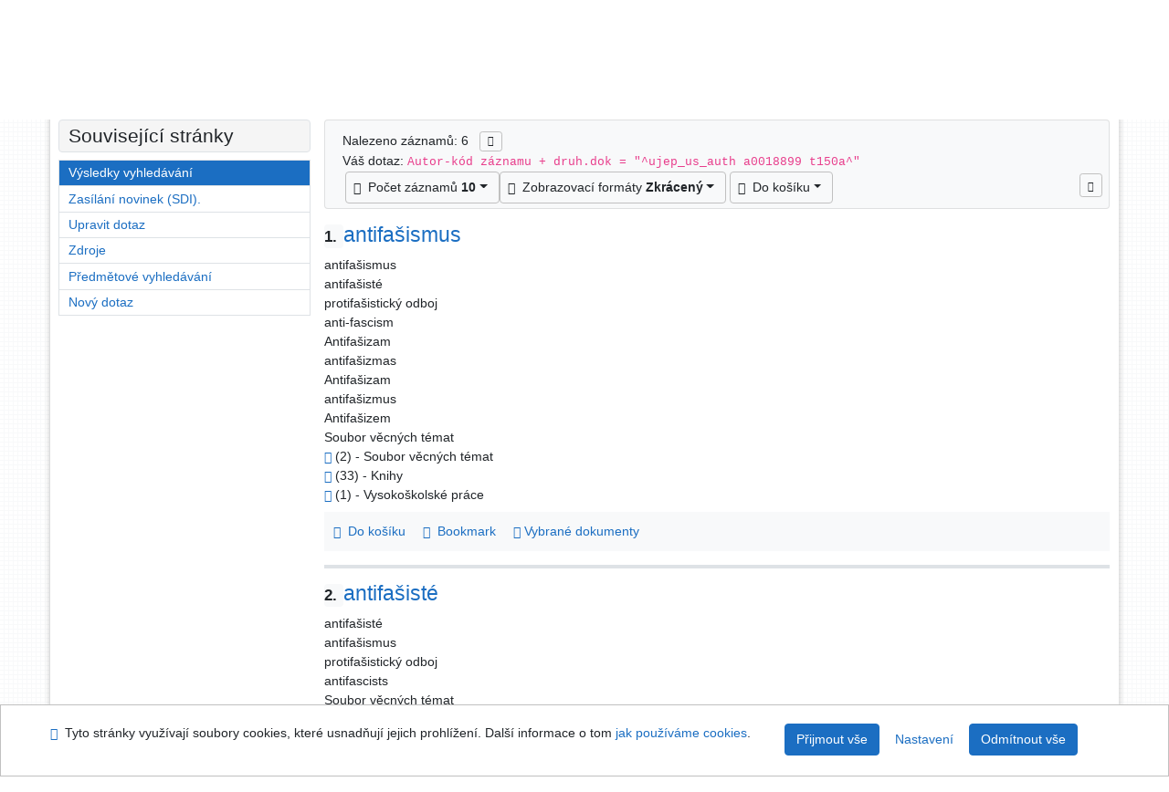

--- FILE ---
content_type: text/html; charset=utf-8
request_url: https://arl.ujep.cz/arl-ujep/cs/vysledky/?src=ujep_us_auth&field=AUK1&term=%22%5Eujep_us_auth%5C*a0018899%5C*t150a%5E%22&qt=mg
body_size: 10295
content:

<!-- TPL: csp.templates2.parts.root -->
<!DOCTYPE html><html id="result" lang="cs-CZ" dir="ltr" class=""><head>

<!-- TPL: csp.templates2.parts.head -->
<meta name="viewport" content="width=device-width, initial-scale=1, shrink-to-fit=no"><meta charset="UTF-8"><meta id="ipac" name="author" content="IPAC: Cosmotron Bohemia, s.r.o. - www.cosmotron.cz" data-version="4.8.63a - 22.05.2025" data-login="0" data-ns="" data-url="https://arl.ujep.cz/i2/" data-ictx="ujep" data-skin="bs1" data-cachebuster="772" data-logbasket="0" data-elink="0" data-lang="cs" data-country="CZ" data-scrollup="" data-src="ujep_us_auth" data-cookie-choose=1 data-cookie-preferential=0 data-cookie-analytical=0 data-cookie-marketing=0 data-mainjs="">
<!-- TPL: csp.templates2.parts.metaog -->

<!-- TPL: csp.templates2.parts.metalink -->
<link rel="help" href="https://arl.ujep.cz/arl-ujep/cs/napoveda/?key=result" title="Nápověda"><link rel="home" href="https://arl.ujep.cz/arl-ujep/cs/vysledky/"><link rel="alternate" hreflang="cs-CZ" href="https://arl.ujep.cz/arl-ujep/cs/vysledky/?&amp;iset=1"><link rel="alternate" hreflang="x-default" href="https://arl.ujep.cz/arl-ujep/cs/vysledky/?&amp;iset=1"><link rel="alternate" hreflang="en-GB" href="https://arl.ujep.cz/arl-ujep/en/result/?&amp;iset=1"><link rel="manifest" href="https://arl.ujep.cz/arl-ujep/cs/webmanifest/" title="PWA"><link rel="license" href="https://arl.ujep.cz/arl-ujep/cs/IPAC/?#ipac-copyright" title="Autorské právo"><link rel="contents" href="https://arl.ujep.cz/arl-ujep/cs/mapa-stranek/" title="Mapa stránek"><link rel="search" id="opensearch" type="application/opensearchdescription+xml" href="https://arl.ujep.cz/arl-ujep/cs/opensearch/?type=xml" title="IPAC Vědecká knihovna UJEP" data-query="Chcete vyhledávací modul OpenSearch nainstalovat?">
<!-- TPL: csp.templates2.parts.metaapp -->
<meta name="mobile-web-app-capable" content="yes"><meta name="apple-mobile-web-app-capable" content="yes"><meta name="apple-mobile-web-app-title" content="Vědecká knihovna UJEP"><meta name="apple-mobile-web-app-status-bar-style" content="#FFFFFF"><meta name="theme-color" content="#FFFFFF"><meta name="author" content="Vědecká knihovna UJEP"><meta name="twitter:dnt" content="on">
<meta name="description" content="Seznam vyhledaných výsledků - Vědecká knihovna UJEP  "><meta name="robots" content="index">
<!-- TPL: csp.templates2.parts.headcss -->
<link rel="preload" as="style" href="https://arl.ujep.cz/i2/css/bskin1.v-772.css"><link rel="stylesheet" href="https://arl.ujep.cz/i2/css/bskin1.v-772.css"><link rel="stylesheet" media="print" href="https://arl.ujep.cz/i2/css/print.v-772.css"><link rel="stylesheet" href="https://arl.ujep.cz/i2/user/ujep/css/buser.v-772.css">

<!-- TPL: csp.templates2.result.meta -->

<!-- TPL: csp.templates2.result.metaog -->

<!-- TPL: csp.templates2.result.metalink -->
<link rel="preconnect" href="https://cache2.obalkyknih.cz" crossorigin="anonymous"><link rel="dns-prefetch" href="https://cache2.obalkyknih.cz"><link rel="alternate" type="application/rss+xml" href="https://arl.ujep.cz/arl-ujep/cs/vysledky/?st=feed&amp;feed=rss&amp;field=AUK1&amp;boolop1=and&amp;kvant==&amp;term=%22%5Eujep_us_auth%5C*a0018899%5C*t150a%5E%22" title="Výsledky vyhledávání - RSS 2.0"><script data-main="https://arl.ujep.cz/i2/js/conf.result.v-772.js" src="https://arl.ujep.cz/i2/js/require.v-772.js"></script>
<!-- TPL: csp.templates2.parts.body -->
<title>
Výsledky vyhledávání | Vědecká knihovna UJEP
</title>
</head>
<body class="nojs ujep_us_auth kinddefault">
<div id="body">
<div id="page" class="container">

<!-- TPL: csp.templates2.parts.accessibilitynav -->
<div id="accessibility-nav" class="sr-only sr-only-focusable" data-scrollup-title="Přesunout se na začátek stránky"><nav aria-label="Odkazy k přeskočení">
<ul>
<li><a accesskey="0" href="#content">Přejít na obsah</a></li><li><a href="#nav">Přejít na menu</a></li><li><a href="https://arl.ujep.cz/arl-ujep/cs/prohlaseni-o-pristupnosti/?#content" accesskey="1" title="Prohlášení o webové přístupnosti" aria-label="Prohlášení o webové přístupnosti">Prohlášení o webové přístupnosti</a></li></ul>
</nav>
</div>
<!-- TPL: csp.user.ujep.templates2.parts.header -->
<div id="header" class="container"><header>
<div class="row m-0"><div id="brand" class="col-lg-5 col-md-5 col-sm-6 col-12"><a href="https://knihovna.ujep.cz/cs/" title="Vědecká knihovna UJEP">Vědecká knihovna UJEP</a></div><div id="logo" class="col-lg-3 col-md-2 col-sm-6 col-12"><a href="http://www.ujep.cz/" title="Univerzita Jana Evangelisty Purkyně"><img src="https://arl.ujep.cz/i2/user/ujep/img/logo.svg" height="50" alt="logo UJEP"></a></div><div id="header-info-box" class="col-lg-4 col-md-12 col-sm-12 col-12 text-right"><div class="container">
<!-- TPL: csp.templates2.parts.languages -->
<div id="language" class="mb-2 lang"><div class="cs btn active first"><a dir="ltr" rel="alternate" href="https://arl.ujep.cz/arl-ujep/cs/vysledky/?&amp;iset=1" hreflang="cs-CZ" lang="cs-CZ" title="Česká verze" aria-label="Česká verze"><i aria-hidden="true" class="flag-cs"></i> Česky</a></div><div class="en btn x last"><a dir="ltr" rel="alternate" href="https://arl.ujep.cz/arl-ujep/en/result/?&amp;iset=1" hreflang="en-GB" lang="en-GB" title="English version" aria-label="English version"><i aria-hidden="true" class="flag-en"></i> English</a></div></div><div id="basket-info"><a href="https://arl.ujep.cz/arl-ujep/cs/kosik/" aria-live="polite" rel="nofollow" class="ibasket nav-link" title="Dočasné úložiště záznamů v online katalogu pro práci s výsledky vyhledávání" aria-label="Dočasné úložiště záznamů v online katalogu pro práci s výsledky vyhledávání"><i class="icon-basket" aria-hidden="true"></i>
V košíku (<output class="count">0</output>)</a></div></div></div></div></header>

<!-- TPL: csp.templates2.parts.mainmenu -->
<nav id="nav" class="navbar navbar-expand-lg"  aria-label="Hlavní menu">
<button type="button" aria-label="Boční menu" class="navbar-toggler collapsed btn-nav"  data-toggle="collapse" aria-controls="nav-aside" data-target="#nav-aside" id="btn-aside">
<i aria-hidden="true" class="icon-aside"></i>
</button>
<button type="button" aria-label="Hlavní menu" class="navbar-toggler collapsed btn-nav" id="btn-nav" data-toggle="collapse" aria-controls="nav-main" data-target="#nav-main">
<i aria-hidden="true" class="icon-menu"></i>
</button>
<div class="collapse navbar-collapse" id="nav-main"><ul class="navbar-main navbar-nav mr-auto">
<li id="nav-search" class="first nav-item">
<a href="https://arl.ujep.cz/arl-ujep/cs/index/" title="Vyhledávání v online katalogu" aria-label="Vyhledávání v online katalogu" rel="nofollow" class="nav-link">Vyhledávání</a>
</li>
<li id="nav-account" class="nav-item">
<a href="https://arl.ujep.cz/arl-ujep/cs/konto/" title="Informace o účtě uživatele" aria-label="Informace o účtě uživatele" rel="nofollow" class="nav-link">Konto</a>
</li>
<li id="nav-settings" class="nav-item">
<a href="https://arl.ujep.cz/arl-ujep/cs/nastaveni/" title="Nastavení" aria-label="Nastavení" rel="nofollow" class="nav-link">Nastavení účtu</a>
</li>
<li id="nav-help" class="nav-item">
<a href="https://arl.ujep.cz/arl-ujep/cs/napoveda/?key=result" title="Nápověda k online katalogu IPAC" aria-label="Nápověda k online katalogu IPAC" class="nav-link">Nápověda</a>
</li>

</ul>
<ul class="navbar-login navbar-nav">

<!-- TPL: csp.templates2.parts.menuaccount -->

<!-- TPL: csp.templates2.parts.ladenkalink -->
<li id="nav-login" class="nav-item"><a href="https://arl.ujep.cz/arl-ujep/cs/prihlaseni/?opal=result&amp;iset=1" class="nav-link " title="Přihlášení uživatele do online katalogu" aria-label="Přihlášení uživatele do online katalogu"><i aria-hidden="true" class="icon-user"></i>&nbsp; Přihlášení</a></li></ul>
</div></nav>
</div><main id="content">

<!-- TPL: csp.templates2.parts.breadcrumb -->
<script type="application/ld+json">
{
    "@context": "https://schema.org",
    "@graph": [{
        "@type": "WebSite",
        "@id": "https://arl.ujep.cz/arl-ujep/cs/index/",
        "url": "https://arl.ujep.cz/arl-ujep/cs/index/",
        "version": "4.8.63a - 22.05.2025",
        "name": "Vědecká knihovna UJEP",
        "description": "Seznam vyhledaných výsledků - Vědecká knihovna UJEP  ",
        "inLanguage": "cs",
        "potentialAction": {
            "@type": "SearchAction",
            "target": "https://arl.ujep.cz/arl-ujep/cs/vysledky/?field=G&amp;search=Hledat&amp;term={q}",
            "query-input": "name=q"
        }
    }, {
        "@type": "WebPage",
        "@id": "https://arl.ujep.cz/arl-ujep/cs/vysledky/?field=AUK1&amp;term=%22%5Eujep_us_auth%5C*a0018899%5C*t150a%5E%22&amp;iset=1",
        "url": "https://arl.ujep.cz/arl-ujep/cs/vysledky/?field=AUK1&amp;term=%22%5Eujep_us_auth%5C*a0018899%5C*t150a%5E%22&amp;iset=1",
        "name": "Výsledky vyhledávání",
        "description": "Seznam vyhledaných výsledků - Univerzita Jana Evangelisty Purkyně - Báze autorit",
        "inLanguage": "cs"
    }
    ,{
        "@type": "BreadcrumbList",
        "itemListElement": [
            {
            "@type": "ListItem",
            "position": 1,
            "item": {
                "@id": "https://arl.ujep.cz/arl-ujep/cs/index/",
                "name": "Hlavní stránka"
                }
            }
,            {
            "@type": "ListItem",
            "position": 3,
            "item": {
                "@id": "https://arl.ujep.cz/arl-ujep/cs/vysledky/?field=AUK1&amp;term=%22%5Eujep_us_auth%5C*a0018899%5C*t150a%5E%22&amp;iset=1",
                "name": "Výsledky vyhledávání"
                }
            }
        ]
    }
    ]
}
</script>

<!-- TPL: csp.templates2.parts.systemalert -->

<!-- TPL: csp.templates2.parts.ladenka -->

<!-- TPL: csp.templates2.result.main -->

<!-- TPL: csp.templates2.result.page -->
<div id="outer" class="row"><div id="bside"><div id="inner" class="container"><h1 class="sr-only">Výsledky vyhledávání</h1>
<!-- TPL: csp.templates2.result.paging -->
<div id="resultbox" class="card card-body bg-light"><div class="row"><div class="query-info col-sm-12 mt-2 ">Nalezeno záznamů: 6 &nbsp;
<span class="rssfeed"><a href="https://arl.ujep.cz/arl-ujep/cs/vysledky/?st=feed&amp;feed=rss&amp;sort=DEFAULT&amp;field=AUK1&amp;boolop1=and&amp;kvant==&amp;term=%22%5Eujep_us_auth%5C*a0018899%5C*t150a%5E%22" rel="nofollow" class="pt-0 mt-0 btn btn-sm btn-light mr-1" target="_blank" type="application/rss+xml" title="Výsledky vyhledávání - RSS 2.0" aria-label="Výsledky vyhledávání - RSS 2.0"><i class="icon-rss" aria-hidden="true" title="Výsledky vyhledávání - RSS 2.0"></i></a></span></div></div><div class="row"><div class="col-sm-12">Váš dotaz: <code>Autor-kód záznamu + druh.dok = &quot;^ujep_us_auth a0018899 t150a^&quot;</code>
</div></div><div class="row"><div class="col-12 "><div id="paginglist" data-spy='affix' data-toggle='sticky-onscroll'>
<!-- TPL: csp.templates2.result.formatting -->
<div id="nav-affix" class="navbar xsubmit justify-content-center"><div class="dropdown"><button aria-expanded="false" type="button" aria-haspopup="true" data-toggle="dropdown" class="btn btn-light dropdown-toggle"  id="pagesize-a-dropdown-button"><i class="icon-list" aria-hidden="true"></i>&nbsp;  Počet záznamů <b>10</b></button><ul aria-labelledby="pagesize-a-dropdown-button" id="pagesize-a" role="menu" class="dropdown-menu"><li role="presentation"><a href="https://arl.ujep.cz/arl-ujep/cs/vysledky/?pg=1&amp;pagesize=10&amp;iset=1" class="active dropdown-item" aria-current="true" rel="nofollow" title="Počet záznamů 10" aria-label="Počet záznamů 10" role="menuitem">10</a></li><li role="presentation"><a href="https://arl.ujep.cz/arl-ujep/cs/vysledky/?pg=1&amp;pagesize=20&amp;iset=1" class=" dropdown-item"  rel="nofollow" title="Počet záznamů 20" aria-label="Počet záznamů 20" role="menuitem">20</a></li><li role="presentation"><a href="https://arl.ujep.cz/arl-ujep/cs/vysledky/?pg=1&amp;pagesize=30&amp;iset=1" class=" dropdown-item"  rel="nofollow" title="Počet záznamů 30" aria-label="Počet záznamů 30" role="menuitem">30</a></li><li role="presentation"><a href="https://arl.ujep.cz/arl-ujep/cs/vysledky/?pg=1&amp;pagesize=50&amp;iset=1" class=" dropdown-item"  rel="nofollow" title="Počet záznamů 50" aria-label="Počet záznamů 50" role="menuitem">50</a></li><li role="presentation"><a href="https://arl.ujep.cz/arl-ujep/cs/vysledky/?pg=1&amp;pagesize=100&amp;iset=1" class=" dropdown-item"  rel="nofollow" title="Počet záznamů 100" aria-label="Počet záznamů 100" role="menuitem">100</a></li></ul></div><div class="dropdown"><button aria-expanded="false" type="button" aria-haspopup="true" data-toggle="dropdown" class="btn btn-light mr-1 dropdown-toggle"  id="format-a-dropdown-button"><i class="icon-show" aria-hidden="true"></i>&nbsp;  Zobrazovací formáty <b>Zkrácený</b></button><ul aria-labelledby="format-a-dropdown-button" id="format-a" role="menu" class="dropdown-menu"><li role="presentation"><a href="https://arl.ujep.cz/arl-ujep/cs/vysledky/?zf=SHORT&amp;iset=1" class="active dropdown-item" aria-current="true" rel="nofollow" title="Formát: Zkrácený" aria-label="Formát: Zkrácený" role="menuitem">Zkrácený</a></li><li role="presentation"><a href="https://arl.ujep.cz/arl-ujep/cs/vysledky/?zf=TF_AUTH_ALL_UF&amp;iset=1" class=" dropdown-item"  rel="nofollow" title="Formát: Podrobný" aria-label="Formát: Podrobný" role="menuitem">Podrobný</a></li></ul></div><div class="dropdown"><button aria-expanded="false" type="button" aria-haspopup="true" data-toggle="dropdown" class="btn btn-light mr-1 dropdown-toggle"  id="basket-a-dropdown-button"><i class="icon-basket" aria-hidden="true"></i>&nbsp;  Do košíku</button><ul aria-labelledby="basket-a-dropdown-button" id="basket-a" role="menu" class="dropdown-menu"><li role="presentation"><a href="https://arl.ujep.cz/arl-ujep/cs/vysledky/?scope_pg=1&amp;pg=1&amp;record=ujep_us_auth*a0000796&amp;record=ujep_us_auth*0239770&amp;record=ujep_us_auth*0127231&amp;record=ujep_us_auth*a0005727&amp;record=ujep_us_auth*a0007374&amp;record=ujep_us_auth*a0027058&amp;iset=1" rel="nofollow" title="Do košíku celou stránku" aria-label="Do košíku celou stránku" role="menuitem" class="dropdown-item"> celou stránku</a></li><li role="presentation"><a href="https://arl.ujep.cz/arl-ujep/cs/vysledky/?scope_set=1&amp;pg=1&amp;iset=1" rel="nofollow" title="Do košíku celý set" aria-label="Do košíku celý set" role="menuitem" class="dropdown-item"> celý set</a></li></ul></div><a href="https://arl.ujep.cz/arl-ujep/cs/kosik/" aria-live="polite" rel="nofollow" class="btn btn-light d-none d-sm-none ibasket" title="Dočasné úložiště záznamů v online katalogu pro práci s výsledky vyhledávání" aria-label="Dočasné úložiště záznamů v online katalogu pro práci s výsledky vyhledávání"><i class="icon-basket" aria-hidden="true"></i>
&nbsp;V košíku (<span class="count">0</span>)</a></div><div id="btn-affix" data-title2="Odepnout panel zobrazení výsledků" data-title="Přichytit panel zobrazení výsledků nahoře"></div></div></div></div></div>
<!-- TPL: csp.templates2.result.info -->
<div id="result-body" data-from-item=""><ol id="result-items" class="list-group" start="1">

<!-- TPL: csp.templates2.result.zshort -->
<li data-idx="ujep_us_auth*a0000796" id="item-ujep_us_autha0000796" class="list-group-item result-item odd zf-short ujep_us_auth "><div class="li-row row"><div class="format col-sm-12"><div class="row"><div class="col-sm-12">
<!-- TPL: csp.templates2.result.headline -->
<h2 class="h3">
<a href="https://arl.ujep.cz/arl-ujep/cs/detail-ujep_us_auth-a0000796-antifasismus/?disprec=1&amp;iset=1" title="Detailní zobrazení záznamu: antifašismus" aria-label="Detailní zobrazení záznamu: antifašismus"><span class="nr badge badge-light">1.</span>antifašismus</a></h2></div></div><div class="col-request d-md-block d-lg-none">
<!-- TPL: csp.templates2.result.request -->
</div><div class="zf"><!-- zf: SHORT: -->
<!-- TPL: csp.templates2.zf.empty -->
<div class="zf-empty">        antifašismus
<br>        antifašisté
<br>        protifašistický odboj
<br>        anti-fascism
<br>        Antifašizam
<br>        antifašizmas
<br>        Antifašizam
<br>        antifašizmus
<br>        Antifašizem
<br>        Soubor věcných témat
<br>        <a href="https://arl.ujep.cz/arl-ujep/cs/vysledky/?src=ujep_us_auth&amp;field=AUK1&amp;term=%22%5Eujep_us_auth%5C*a0000796%5C*t150a%5E%22&amp;qt=mg" title="Odkaz na související záznam (search ujep_us_auth AUK1=&#34;^ujep_us_auth\*a0000796\*t150a^&#34;)" aria-label="Odkaz na související záznam"><span class="icon-search" aria-hidden="true"></span></a> (2) - Soubor věcných témat
<br>        <a href="https://arl.ujep.cz/arl-ujep/cs/vysledky/?src=ujep_us_cat&amp;field=AUK1&amp;term=%22%5Eujep_us_auth%5C*a0000796%5C*xkni%5E%22&amp;qt=mg" title="Odkaz na související záznam (search ujep_us_cat AUK1=&#34;^ujep_us_auth\*a0000796\*xkni^&#34;)" aria-label="Odkaz na související záznam"><span class="icon-search" aria-hidden="true"></span></a> (33) - Knihy
<br>        <a href="https://arl.ujep.cz/arl-ujep/cs/vysledky/?src=ujep_us_cat&amp;field=AUK1&amp;term=%22%5Eujep_us_auth%5C*a0000796%5C*xvyp%5E%22&amp;qt=mg" title="Odkaz na související záznam (search ujep_us_cat AUK1=&#34;^ujep_us_auth\*a0000796\*xvyp^&#34;)" aria-label="Odkaz na související záznam"><span class="icon-search" aria-hidden="true"></span></a> (1) - Vysokoškolské práce
</div></div>
<!-- TPL: csp.templates2.detail.myloans -->

<!-- TPL: csp.templates2.result.operations -->
<div class="nav5"><nav class="navbar bg-light pl-0" aria-label="Odkazy k záznamu">
<ul class="nav nav-pills">
<li class="basket nav-item" aria-live="assertive"><a href="https://arl.ujep.cz/arl-ujep/cs/kosik/?idx=ujep_us_auth*a0000796&amp;add=1" rel="nofollow" role="button" data-idx="ujep_us_auth*a0000796" aria-controls="basket-info" aria-label="Vložit do košíku: antifašismus" title="Vložit do košíku: antifašismus" class="addcart nav-link"><i aria-hidden="true" class="icon-basket"></i>&nbsp; Do košíku</a></li><li class="bookmark nav-item"><a href="https://arl.ujep.cz/arl-ujep/cs/bookmark/?idx=ujep_us_auth*a0000796&amp;disprec=1&amp;iset=1" rel="nofollow" class="nav-link" title="Nástroj pro práci se záznamem: antifašismus" aria-label="Nástroj pro práci se záznamem: antifašismus"><i aria-hidden="true" class="icon-bookmark"></i>&nbsp; Bookmark</a></li><li class="comment nav-item">
<!-- TPL: csp.templates2.rating.operation -->
</li><li class="mydoc nav-item"><a href="https://arl.ujep.cz/arl-ujep/cs/vybrane-dokumenty/?idx=ujep_us_auth*a0000796&amp;f_new=1&amp;iset=1" data-modal-login="1" rel="nofollow" class="nav-link" title="Seznam a správa dokumentů uživatele: antifašismus" aria-label="Seznam a správa dokumentů uživatele: antifašismus"><i aria-hidden="true" class="icon-mydocuments"></i>&nbsp;Vybrané dokumenty</a></li></ul>
</nav>
</div><div class="modal fade"  id="result-citacepro-1"  tabindex="-1" role="dialog" aria-labelledby="result-citacepro-1-modal-title" aria-hidden="true"><div class="modal-dialog modal-md" role="document"><div class="modal-content"><div class="modal-header "><h1 class="modal-title h3 w-100" id="result-citacepro-1-modal-title">Citace </h1><button type="button" class="close" data-dismiss="modal" aria-label="Zavřít"><span aria-hidden="true">&times;</span></button></div><div class="modal-body">
<!-- TPL: csp.templates2.citacepro.detail -->
</div><div class="modal-footer"><button type="button" class="btn btn-light" data-dismiss="modal" aria-label="Zavřít">Zavřít</button></div></div></div></div></div></div></li><li data-idx="ujep_us_auth*0239770" id="item-ujep_us_auth0239770" class="list-group-item result-item even zf-short ujep_us_auth "><div class="li-row row"><div class="format col-sm-12"><div class="row"><div class="col-sm-12">
<!-- TPL: csp.templates2.result.headline -->
<h2 class="h3">
<a href="https://arl.ujep.cz/arl-ujep/cs/detail-ujep_us_auth-0239770-antifasiste/?disprec=2&amp;iset=1" title="Detailní zobrazení záznamu: antifašisté" aria-label="Detailní zobrazení záznamu: antifašisté"><span class="nr badge badge-light">2.</span>antifašisté</a></h2></div></div><div class="col-request d-md-block d-lg-none">
<!-- TPL: csp.templates2.result.request -->
</div><div class="zf"><!-- zf: SHORT: -->
<!-- TPL: csp.templates2.zf.empty -->
<div class="zf-empty">        antifašisté
<br>        antifašismus
<br>        protifašistický odboj
<br>        antifascists
<br>        Soubor věcných témat
<br>        <a href="https://arl.ujep.cz/arl-ujep/cs/vysledky/?src=ujep_us_auth&amp;field=AUK1&amp;term=%22%5Eujep_us_auth%5C*0239770%5C*t150a%5E%22&amp;qt=mg" title="Odkaz na související záznam (search ujep_us_auth AUK1=&#34;^ujep_us_auth\*0239770\*t150a^&#34;)" aria-label="Odkaz na související záznam"><span class="icon-search" aria-hidden="true"></span></a> (2) - Soubor věcných témat
<br>        <a href="https://arl.ujep.cz/arl-ujep/cs/vysledky/?src=ujep_us_cat&amp;field=AUK1&amp;term=%22%5Eujep_us_auth%5C*0239770%5C*xkni%5E%22&amp;qt=mg" title="Odkaz na související záznam (search ujep_us_cat AUK1=&#34;^ujep_us_auth\*0239770\*xkni^&#34;)" aria-label="Odkaz na související záznam"><span class="icon-search" aria-hidden="true"></span></a> (2) - Knihy
</div></div>
<!-- TPL: csp.templates2.detail.myloans -->

<!-- TPL: csp.templates2.result.operations -->
<div class="nav5"><nav class="navbar bg-light pl-0" aria-label="Odkazy k záznamu">
<ul class="nav nav-pills">
<li class="basket nav-item" aria-live="assertive"><a href="https://arl.ujep.cz/arl-ujep/cs/kosik/?idx=ujep_us_auth*0239770&amp;add=1" rel="nofollow" role="button" data-idx="ujep_us_auth*0239770" aria-controls="basket-info" aria-label="Vložit do košíku: antifašisté" title="Vložit do košíku: antifašisté" class="addcart nav-link"><i aria-hidden="true" class="icon-basket"></i>&nbsp; Do košíku</a></li><li class="bookmark nav-item"><a href="https://arl.ujep.cz/arl-ujep/cs/bookmark/?idx=ujep_us_auth*0239770&amp;disprec=2&amp;iset=1" rel="nofollow" class="nav-link" title="Nástroj pro práci se záznamem: antifašisté" aria-label="Nástroj pro práci se záznamem: antifašisté"><i aria-hidden="true" class="icon-bookmark"></i>&nbsp; Bookmark</a></li><li class="comment nav-item">
<!-- TPL: csp.templates2.rating.operation -->
</li><li class="mydoc nav-item"><a href="https://arl.ujep.cz/arl-ujep/cs/vybrane-dokumenty/?idx=ujep_us_auth*0239770&amp;f_new=1&amp;iset=1" data-modal-login="1" rel="nofollow" class="nav-link" title="Seznam a správa dokumentů uživatele: antifašisté" aria-label="Seznam a správa dokumentů uživatele: antifašisté"><i aria-hidden="true" class="icon-mydocuments"></i>&nbsp;Vybrané dokumenty</a></li></ul>
</nav>
</div><div class="modal fade"  id="result-citacepro-2"  tabindex="-1" role="dialog" aria-labelledby="result-citacepro-2-modal-title" aria-hidden="true"><div class="modal-dialog modal-md" role="document"><div class="modal-content"><div class="modal-header "><h1 class="modal-title h3 w-100" id="result-citacepro-2-modal-title">Citace </h1><button type="button" class="close" data-dismiss="modal" aria-label="Zavřít"><span aria-hidden="true">&times;</span></button></div><div class="modal-body">
<!-- TPL: csp.templates2.citacepro.detail -->
</div><div class="modal-footer"><button type="button" class="btn btn-light" data-dismiss="modal" aria-label="Zavřít">Zavřít</button></div></div></div></div></div></div></li><li data-idx="ujep_us_auth*0127231" id="item-ujep_us_auth0127231" class="list-group-item result-item odd zf-short ujep_us_auth "><div class="li-row row"><div class="format col-sm-12"><div class="row"><div class="col-sm-12">
<!-- TPL: csp.templates2.result.headline -->
<h2 class="h3">
<a href="https://arl.ujep.cz/arl-ujep/cs/detail-ujep_us_auth-0127231-atentat-na-Heydricha-1942-Praha-cesko/?disprec=3&amp;iset=1" title="Detailní zobrazení záznamu: atentát na Heydricha (1942 : Praha, Česko)" aria-label="Detailní zobrazení záznamu: atentát na Heydricha (1942 : Praha, Česko)"><span class="nr badge badge-light">3.</span>atentát na Heydricha (1942 : Praha, Česko)</a></h2></div></div><div class="col-request d-md-block d-lg-none">
<!-- TPL: csp.templates2.result.request -->
</div><div class="zf"><!-- zf: SHORT: -->
<!-- TPL: csp.templates2.zf.empty -->
<div class="zf-empty">        atentát na Heydricha (1942 : Praha, Česko)
<br>        atentát na Heydricha, 1942
<br>        Heydrich, Reinhard, atentát (1942 : Praha, Česko)
<br>        operace Anthropoid (1941-1942)
<br>        heydrichiáda (1941-1942 : Česko)
<br>        druhá světová válka (1939-1945)
<br>        operace Anthropoid (1941-1942)
<br>        atentáty
<br>        druhá světová válka (1939-1945)
<br>        protifašistický odboj
<br>        heydrichiáda (1941-1942 : Česko)
<br>        assassination of Reinhard Heydrich (1942 : Prague, Czechia)
<br>        Soubor věcných témat
<br>        <a href="https://arl.ujep.cz/arl-ujep/cs/vysledky/?src=ujep_us_auth&amp;field=AUK1&amp;term=%22%5Eujep_us_auth%5C*0127231%5C*t150a%5E%22&amp;qt=mg" title="Odkaz na související záznam (search ujep_us_auth AUK1=&#34;^ujep_us_auth\*0127231\*t150a^&#34;)" aria-label="Odkaz na související záznam"><span class="icon-search" aria-hidden="true"></span></a> (4) - Soubor věcných témat
<br>        <a href="https://arl.ujep.cz/arl-ujep/cs/vysledky/?src=ujep_us_cat&amp;field=AUK1&amp;term=%22%5Eujep_us_auth%5C*0127231%5C*xkni%5E%22&amp;qt=mg" title="Odkaz na související záznam (search ujep_us_cat AUK1=&#34;^ujep_us_auth\*0127231\*xkni^&#34;)" aria-label="Odkaz na související záznam"><span class="icon-search" aria-hidden="true"></span></a> (17) - Knihy
<br>        <a href="https://arl.ujep.cz/arl-ujep/cs/vysledky/?src=ujep_us_cat&amp;field=AUK1&amp;term=%22%5Eujep_us_auth%5C*0127231%5C*xvyp%5E%22&amp;qt=mg" title="Odkaz na související záznam (search ujep_us_cat AUK1=&#34;^ujep_us_auth\*0127231\*xvyp^&#34;)" aria-label="Odkaz na související záznam"><span class="icon-search" aria-hidden="true"></span></a> (1) - Vysokoškolské práce
</div></div>
<!-- TPL: csp.templates2.detail.myloans -->

<!-- TPL: csp.templates2.result.operations -->
<div class="nav5"><nav class="navbar bg-light pl-0" aria-label="Odkazy k záznamu">
<ul class="nav nav-pills">
<li class="basket nav-item" aria-live="assertive"><a href="https://arl.ujep.cz/arl-ujep/cs/kosik/?idx=ujep_us_auth*0127231&amp;add=1" rel="nofollow" role="button" data-idx="ujep_us_auth*0127231" aria-controls="basket-info" aria-label="Vložit do košíku: atentát na Heydricha (1942 : Praha, Česko)" title="Vložit do košíku: atentát na Heydricha (1942 : Praha, Česko)" class="addcart nav-link"><i aria-hidden="true" class="icon-basket"></i>&nbsp; Do košíku</a></li><li class="bookmark nav-item"><a href="https://arl.ujep.cz/arl-ujep/cs/bookmark/?idx=ujep_us_auth*0127231&amp;disprec=3&amp;iset=1" rel="nofollow" class="nav-link" title="Nástroj pro práci se záznamem: atentát na Heydricha (1942 : Praha, Česko)" aria-label="Nástroj pro práci se záznamem: atentát na Heydricha (1942 : Praha, Česko)"><i aria-hidden="true" class="icon-bookmark"></i>&nbsp; Bookmark</a></li><li class="comment nav-item">
<!-- TPL: csp.templates2.rating.operation -->
</li><li class="mydoc nav-item"><a href="https://arl.ujep.cz/arl-ujep/cs/vybrane-dokumenty/?idx=ujep_us_auth*0127231&amp;f_new=1&amp;iset=1" data-modal-login="1" rel="nofollow" class="nav-link" title="Seznam a správa dokumentů uživatele: atentát na Heydricha (1942 : Praha, Česko)" aria-label="Seznam a správa dokumentů uživatele: atentát na Heydricha (1942 : Praha, Česko)"><i aria-hidden="true" class="icon-mydocuments"></i>&nbsp;Vybrané dokumenty</a></li></ul>
</nav>
</div><div class="modal fade"  id="result-citacepro-3"  tabindex="-1" role="dialog" aria-labelledby="result-citacepro-3-modal-title" aria-hidden="true"><div class="modal-dialog modal-md" role="document"><div class="modal-content"><div class="modal-header "><h1 class="modal-title h3 w-100" id="result-citacepro-3-modal-title">Citace </h1><button type="button" class="close" data-dismiss="modal" aria-label="Zavřít"><span aria-hidden="true">&times;</span></button></div><div class="modal-body">
<!-- TPL: csp.templates2.citacepro.detail -->
</div><div class="modal-footer"><button type="button" class="btn btn-light" data-dismiss="modal" aria-label="Zavřít">Zavřít</button></div></div></div></div></div></div></li><li data-idx="ujep_us_auth*a0005727" id="item-ujep_us_autha0005727" class="list-group-item result-item even zf-short ujep_us_auth "><div class="li-row row"><div class="format col-sm-12"><div class="row"><div class="col-sm-12">
<!-- TPL: csp.templates2.result.headline -->
<h2 class="h3">
<a href="https://arl.ujep.cz/arl-ujep/cs/detail-ujep_us_auth-a0005727-fasismus/?disprec=4&amp;iset=1" title="Detailní zobrazení záznamu: fašismus" aria-label="Detailní zobrazení záznamu: fašismus"><span class="nr badge badge-light">4.</span>fašismus</a></h2></div></div><div class="col-request d-md-block d-lg-none">
<!-- TPL: csp.templates2.result.request -->
</div><div class="zf"><!-- zf: SHORT: -->
<!-- TPL: csp.templates2.zf.empty -->
<div class="zf-empty">        fašismus
<br>        Osa Berlín - Řím - Tokio (1936-1945)
<br>        austrofašismus
<br>        fašistické organizace
<br>        fašistické strany
<br>        fašisté
<br>        frankismus
<br>        korporativismus
<br>        nacismus
<br>        neofašismus
<br>        protifašistický odboj
<br>        ustašovci
<br>        klerofašismus
<br>        oběti fašismu
<br>        zločiny fašismu
<br>        fascism
<br>        Soubor věcných témat
<br>        <a href="https://arl.ujep.cz/arl-ujep/cs/vysledky/?src=ujep_us_auth&amp;field=AUK1&amp;term=%22%5Eujep_us_auth%5C*a0005727%5C*t150a%5E%22&amp;qt=mg" title="Odkaz na související záznam (search ujep_us_auth AUK1=&#34;^ujep_us_auth\*a0005727\*t150a^&#34;)" aria-label="Odkaz na související záznam"><span class="icon-search" aria-hidden="true"></span></a> (14) - Soubor věcných témat
<br>        <a href="https://arl.ujep.cz/arl-ujep/cs/vysledky/?src=ujep_us_cat&amp;field=AUK1&amp;term=%22%5Eujep_us_auth%5C*a0005727%5C*xcla%5E%22&amp;qt=mg" title="Odkaz na související záznam (search ujep_us_cat AUK1=&#34;^ujep_us_auth\*a0005727\*xcla^&#34;)" aria-label="Odkaz na související záznam"><span class="icon-search" aria-hidden="true"></span></a> (2) - ČLÁNKY
<br>        <a href="https://arl.ujep.cz/arl-ujep/cs/vysledky/?src=ujep_us_cat&amp;field=AUK1&amp;term=%22%5Eujep_us_auth%5C*a0005727%5C*xkni%5E%22&amp;qt=mg" title="Odkaz na související záznam (search ujep_us_cat AUK1=&#34;^ujep_us_auth\*a0005727\*xkni^&#34;)" aria-label="Odkaz na související záznam"><span class="icon-search" aria-hidden="true"></span></a> (119) - Knihy
<br>        <a href="https://arl.ujep.cz/arl-ujep/cs/vysledky/?src=ujep_us_cat&amp;field=AUK1&amp;term=%22%5Eujep_us_auth%5C*a0005727%5C*xvyp%5E%22&amp;qt=mg" title="Odkaz na související záznam (search ujep_us_cat AUK1=&#34;^ujep_us_auth\*a0005727\*xvyp^&#34;)" aria-label="Odkaz na související záznam"><span class="icon-search" aria-hidden="true"></span></a> (16) - Vysokoškolské práce
<br>        <a href="https://arl.ujep.cz/arl-ujep/cs/vysledky/?src=ujep_us_cat&amp;field=AUK1&amp;term=%22%5Eujep_us_auth%5C*a0005727%5C*xzvu%5E%22&amp;qt=mg" title="Odkaz na související záznam (search ujep_us_cat AUK1=&#34;^ujep_us_auth\*a0005727\*xzvu^&#34;)" aria-label="Odkaz na související záznam"><span class="icon-search" aria-hidden="true"></span></a> (1) - Zvukový dokument
</div></div>
<!-- TPL: csp.templates2.detail.myloans -->

<!-- TPL: csp.templates2.result.operations -->
<div class="nav5"><nav class="navbar bg-light pl-0" aria-label="Odkazy k záznamu">
<ul class="nav nav-pills">
<li class="basket nav-item" aria-live="assertive"><a href="https://arl.ujep.cz/arl-ujep/cs/kosik/?idx=ujep_us_auth*a0005727&amp;add=1" rel="nofollow" role="button" data-idx="ujep_us_auth*a0005727" aria-controls="basket-info" aria-label="Vložit do košíku: fašismus" title="Vložit do košíku: fašismus" class="addcart nav-link"><i aria-hidden="true" class="icon-basket"></i>&nbsp; Do košíku</a></li><li class="bookmark nav-item"><a href="https://arl.ujep.cz/arl-ujep/cs/bookmark/?idx=ujep_us_auth*a0005727&amp;disprec=4&amp;iset=1" rel="nofollow" class="nav-link" title="Nástroj pro práci se záznamem: fašismus" aria-label="Nástroj pro práci se záznamem: fašismus"><i aria-hidden="true" class="icon-bookmark"></i>&nbsp; Bookmark</a></li><li class="comment nav-item">
<!-- TPL: csp.templates2.rating.operation -->
</li><li class="mydoc nav-item"><a href="https://arl.ujep.cz/arl-ujep/cs/vybrane-dokumenty/?idx=ujep_us_auth*a0005727&amp;f_new=1&amp;iset=1" data-modal-login="1" rel="nofollow" class="nav-link" title="Seznam a správa dokumentů uživatele: fašismus" aria-label="Seznam a správa dokumentů uživatele: fašismus"><i aria-hidden="true" class="icon-mydocuments"></i>&nbsp;Vybrané dokumenty</a></li></ul>
</nav>
</div><div class="modal fade"  id="result-citacepro-4"  tabindex="-1" role="dialog" aria-labelledby="result-citacepro-4-modal-title" aria-hidden="true"><div class="modal-dialog modal-md" role="document"><div class="modal-content"><div class="modal-header "><h1 class="modal-title h3 w-100" id="result-citacepro-4-modal-title">Citace </h1><button type="button" class="close" data-dismiss="modal" aria-label="Zavřít"><span aria-hidden="true">&times;</span></button></div><div class="modal-body">
<!-- TPL: csp.templates2.citacepro.detail -->
</div><div class="modal-footer"><button type="button" class="btn btn-light" data-dismiss="modal" aria-label="Zavřít">Zavřít</button></div></div></div></div></div></div></li><li data-idx="ujep_us_auth*a0007374" id="item-ujep_us_autha0007374" class="list-group-item result-item odd zf-short ujep_us_auth "><div class="li-row row"><div class="format col-sm-12"><div class="row"><div class="col-sm-12">
<!-- TPL: csp.templates2.result.headline -->
<h2 class="h3">
<a href="https://arl.ujep.cz/arl-ujep/cs/detail-ujep_us_auth-a0007374-hnuti-odporu/?disprec=5&amp;iset=1" title="Detailní zobrazení záznamu: hnutí odporu" aria-label="Detailní zobrazení záznamu: hnutí odporu"><span class="nr badge badge-light">5.</span>hnutí odporu</a></h2></div></div><div class="col-request d-md-block d-lg-none">
<!-- TPL: csp.templates2.result.request -->
</div><div class="zf"><!-- zf: SHORT: -->
<!-- TPL: csp.templates2.zf.empty -->
<div class="zf-empty">        hnutí odporu
<br>        hnutí odbojové
<br>        odboj domácí
<br>        odboj
<br>        odbojové hnutí
<br>        domácí odboj
<br>        asymetrická válka
<br>        odbojové organizace
<br>        polovojenské organizace
<br>        protestní hnutí
<br>        zahraniční odboj
<br>        guerillová hnutí
<br>        hajduci
<br>        městská guerilla
<br>        partyzáni
<br>        partyzánky
<br>        partyzánské hnutí
<br>        podvratná činnost
<br>        protifašistický odboj
<br>        protikomunistický odboj
<br>        protirakouský odboj
<br>        sabotáže
<br>        účastnice odboje
<br>        účastníci odboje
<br>        resistance movements
<br>        Soubor věcných témat
<br>        <a href="https://arl.ujep.cz/arl-ujep/cs/vysledky/?src=ujep_us_auth&amp;field=AUK1&amp;term=%22%5Eujep_us_auth%5C*a0007374%5C*t150a%5E%22&amp;qt=mg" title="Odkaz na související záznam (search ujep_us_auth AUK1=&#34;^ujep_us_auth\*a0007374\*t150a^&#34;)" aria-label="Odkaz na související záznam"><span class="icon-search" aria-hidden="true"></span></a> (18) - Soubor věcných témat
<br>        <a href="https://arl.ujep.cz/arl-ujep/cs/vysledky/?src=ujep_us_cat&amp;field=AUK1&amp;term=%22%5Eujep_us_auth%5C*a0007374%5C*xkni%5E%22&amp;qt=mg" title="Odkaz na související záznam (search ujep_us_cat AUK1=&#34;^ujep_us_auth\*a0007374\*xkni^&#34;)" aria-label="Odkaz na související záznam"><span class="icon-search" aria-hidden="true"></span></a> (53) - Knihy
<br>        <a href="https://arl.ujep.cz/arl-ujep/cs/vysledky/?src=ujep_us_cat&amp;field=AUK1&amp;term=%22%5Eujep_us_auth%5C*a0007374%5C*xszp%5E%22&amp;qt=mg" title="Odkaz na související záznam (search ujep_us_cat AUK1=&#34;^ujep_us_auth\*a0007374\*xszp^&#34;)" aria-label="Odkaz na související záznam"><span class="icon-search" aria-hidden="true"></span></a> (1) - PERIODIKA - Souborný záznam periodika
<br>        <a href="https://arl.ujep.cz/arl-ujep/cs/vysledky/?src=ujep_us_cat&amp;field=AUK1&amp;term=%22%5Eujep_us_auth%5C*a0007374%5C*xvyp%5E%22&amp;qt=mg" title="Odkaz na související záznam (search ujep_us_cat AUK1=&#34;^ujep_us_auth\*a0007374\*xvyp^&#34;)" aria-label="Odkaz na související záznam"><span class="icon-search" aria-hidden="true"></span></a> (6) - Vysokoškolské práce
<br>        <a href="https://arl.ujep.cz/arl-ujep/cs/vysledky/?src=ujep_us_cat&amp;field=AUK1&amp;term=%22%5Eujep_us_auth%5C*a0007374%5C*xzrp%5E%22&amp;qt=mg" title="Odkaz na související záznam (search ujep_us_cat AUK1=&#34;^ujep_us_auth\*a0007374\*xzrp^&#34;)" aria-label="Odkaz na související záznam"><span class="icon-search" aria-hidden="true"></span></a> (7) - PERIODIKA - Svázaný ročník periodika
</div></div>
<!-- TPL: csp.templates2.detail.myloans -->

<!-- TPL: csp.templates2.result.operations -->
<div class="nav5"><nav class="navbar bg-light pl-0" aria-label="Odkazy k záznamu">
<ul class="nav nav-pills">
<li class="basket nav-item" aria-live="assertive"><a href="https://arl.ujep.cz/arl-ujep/cs/kosik/?idx=ujep_us_auth*a0007374&amp;add=1" rel="nofollow" role="button" data-idx="ujep_us_auth*a0007374" aria-controls="basket-info" aria-label="Vložit do košíku: hnutí odporu" title="Vložit do košíku: hnutí odporu" class="addcart nav-link"><i aria-hidden="true" class="icon-basket"></i>&nbsp; Do košíku</a></li><li class="bookmark nav-item"><a href="https://arl.ujep.cz/arl-ujep/cs/bookmark/?idx=ujep_us_auth*a0007374&amp;disprec=5&amp;iset=1" rel="nofollow" class="nav-link" title="Nástroj pro práci se záznamem: hnutí odporu" aria-label="Nástroj pro práci se záznamem: hnutí odporu"><i aria-hidden="true" class="icon-bookmark"></i>&nbsp; Bookmark</a></li><li class="comment nav-item">
<!-- TPL: csp.templates2.rating.operation -->
</li><li class="mydoc nav-item"><a href="https://arl.ujep.cz/arl-ujep/cs/vybrane-dokumenty/?idx=ujep_us_auth*a0007374&amp;f_new=1&amp;iset=1" data-modal-login="1" rel="nofollow" class="nav-link" title="Seznam a správa dokumentů uživatele: hnutí odporu" aria-label="Seznam a správa dokumentů uživatele: hnutí odporu"><i aria-hidden="true" class="icon-mydocuments"></i>&nbsp;Vybrané dokumenty</a></li></ul>
</nav>
</div><div class="modal fade"  id="result-citacepro-5"  tabindex="-1" role="dialog" aria-labelledby="result-citacepro-5-modal-title" aria-hidden="true"><div class="modal-dialog modal-md" role="document"><div class="modal-content"><div class="modal-header "><h1 class="modal-title h3 w-100" id="result-citacepro-5-modal-title">Citace </h1><button type="button" class="close" data-dismiss="modal" aria-label="Zavřít"><span aria-hidden="true">&times;</span></button></div><div class="modal-body">
<!-- TPL: csp.templates2.citacepro.detail -->
</div><div class="modal-footer"><button type="button" class="btn btn-light" data-dismiss="modal" aria-label="Zavřít">Zavřít</button></div></div></div></div></div></div></li><li data-idx="ujep_us_auth*a0027058" id="item-ujep_us_autha0027058" class="list-group-item result-item even zf-short ujep_us_auth "><div class="li-row row"><div class="format col-sm-12"><div class="row"><div class="col-sm-12">
<!-- TPL: csp.templates2.result.headline -->
<h2 class="h3">
<a href="https://arl.ujep.cz/arl-ujep/cs/detail-ujep_us_auth-a0027058-zahranicni-odboj/?disprec=6&amp;iset=1" title="Detailní zobrazení záznamu: zahraniční odboj" aria-label="Detailní zobrazení záznamu: zahraniční odboj"><span class="nr badge badge-light">6.</span>zahraniční odboj</a></h2></div></div><div class="col-request d-md-block d-lg-none">
<!-- TPL: csp.templates2.result.request -->
</div><div class="zf"><!-- zf: SHORT: -->
<!-- TPL: csp.templates2.zf.empty -->
<div class="zf-empty">        zahraniční odboj
<br>        odboj zahraniční
<br>        hnutí odporu
<br>        legionáři
<br>        legionářky
<br>        protifašistický odboj
<br>        protikomunistický odboj
<br>        protirakouský odboj
<br>        zahraniční vojenské jednotky
<br>        resistance movement abroad
<br>        Soubor věcných témat
<br>        <a href="https://arl.ujep.cz/arl-ujep/cs/vysledky/?src=ujep_us_auth&amp;field=AUK1&amp;term=%22%5Eujep_us_auth%5C*a0027058%5C*t150a%5E%22&amp;qt=mg" title="Odkaz na související záznam (search ujep_us_auth AUK1=&#34;^ujep_us_auth\*a0027058\*t150a^&#34;)" aria-label="Odkaz na související záznam"><span class="icon-search" aria-hidden="true"></span></a> (7) - Soubor věcných témat
<br>        <a href="https://arl.ujep.cz/arl-ujep/cs/vysledky/?src=ujep_us_cat&amp;field=AUK1&amp;term=%22%5Eujep_us_auth%5C*a0027058%5C*xcla%5E%22&amp;qt=mg" title="Odkaz na související záznam (search ujep_us_cat AUK1=&#34;^ujep_us_auth\*a0027058\*xcla^&#34;)" aria-label="Odkaz na související záznam"><span class="icon-search" aria-hidden="true"></span></a> (8) - ČLÁNKY
<br>        <a href="https://arl.ujep.cz/arl-ujep/cs/vysledky/?src=ujep_us_cat&amp;field=AUK1&amp;term=%22%5Eujep_us_auth%5C*a0027058%5C*xelz%5E%22&amp;qt=mg" title="Odkaz na související záznam (search ujep_us_cat AUK1=&#34;^ujep_us_auth\*a0027058\*xelz^&#34;)" aria-label="Odkaz na související záznam"><span class="icon-search" aria-hidden="true"></span></a> (1) - ELEKTRONICKÉ ZDROJE
<br>        <a href="https://arl.ujep.cz/arl-ujep/cs/vysledky/?src=ujep_us_cat&amp;field=AUK1&amp;term=%22%5Eujep_us_auth%5C*a0027058%5C*xkni%5E%22&amp;qt=mg" title="Odkaz na související záznam (search ujep_us_cat AUK1=&#34;^ujep_us_auth\*a0027058\*xkni^&#34;)" aria-label="Odkaz na související záznam"><span class="icon-search" aria-hidden="true"></span></a> (85) - Knihy
<br>        <a href="https://arl.ujep.cz/arl-ujep/cs/vysledky/?src=ujep_us_cat&amp;field=AUK1&amp;term=%22%5Eujep_us_auth%5C*a0027058%5C*xvyp%5E%22&amp;qt=mg" title="Odkaz na související záznam (search ujep_us_cat AUK1=&#34;^ujep_us_auth\*a0027058\*xvyp^&#34;)" aria-label="Odkaz na související záznam"><span class="icon-search" aria-hidden="true"></span></a> (8) - Vysokoškolské práce
</div></div>
<!-- TPL: csp.templates2.detail.myloans -->

<!-- TPL: csp.templates2.result.operations -->
<div class="nav5"><nav class="navbar bg-light pl-0" aria-label="Odkazy k záznamu">
<ul class="nav nav-pills">
<li class="basket nav-item" aria-live="assertive"><a href="https://arl.ujep.cz/arl-ujep/cs/kosik/?idx=ujep_us_auth*a0027058&amp;add=1" rel="nofollow" role="button" data-idx="ujep_us_auth*a0027058" aria-controls="basket-info" aria-label="Vložit do košíku: zahraniční odboj" title="Vložit do košíku: zahraniční odboj" class="addcart nav-link"><i aria-hidden="true" class="icon-basket"></i>&nbsp; Do košíku</a></li><li class="bookmark nav-item"><a href="https://arl.ujep.cz/arl-ujep/cs/bookmark/?idx=ujep_us_auth*a0027058&amp;disprec=6&amp;iset=1" rel="nofollow" class="nav-link" title="Nástroj pro práci se záznamem: zahraniční odboj" aria-label="Nástroj pro práci se záznamem: zahraniční odboj"><i aria-hidden="true" class="icon-bookmark"></i>&nbsp; Bookmark</a></li><li class="comment nav-item">
<!-- TPL: csp.templates2.rating.operation -->
</li><li class="mydoc nav-item"><a href="https://arl.ujep.cz/arl-ujep/cs/vybrane-dokumenty/?idx=ujep_us_auth*a0027058&amp;f_new=1&amp;iset=1" data-modal-login="1" rel="nofollow" class="nav-link" title="Seznam a správa dokumentů uživatele: zahraniční odboj" aria-label="Seznam a správa dokumentů uživatele: zahraniční odboj"><i aria-hidden="true" class="icon-mydocuments"></i>&nbsp;Vybrané dokumenty</a></li></ul>
</nav>
</div><div class="modal fade"  id="result-citacepro-6"  tabindex="-1" role="dialog" aria-labelledby="result-citacepro-6-modal-title" aria-hidden="true"><div class="modal-dialog modal-md" role="document"><div class="modal-content"><div class="modal-header "><h1 class="modal-title h3 w-100" id="result-citacepro-6-modal-title">Citace </h1><button type="button" class="close" data-dismiss="modal" aria-label="Zavřít"><span aria-hidden="true">&times;</span></button></div><div class="modal-body">
<!-- TPL: csp.templates2.citacepro.detail -->
</div><div class="modal-footer"><button type="button" class="btn btn-light" data-dismiss="modal" aria-label="Zavřít">Zavřít</button></div></div></div></div></div></div></li></ol>
</div><br>
</div></div>
<!-- TPL: csp.templates2.result.aside -->
<div id="aside" class="navbar-expand-lg"><div class="collapse navbar-collapse" id="nav-aside"><aside aria-label="Související stránky">
<!-- TPL: csp.templates2.result.submenu -->
<div id="nav1" class="part"><h2>Související stránky</h2><ul class="nav flex-column"><li id="nav1-result" class="nav-item"><a href="https://arl.ujep.cz/arl-ujep/cs/vysledky/?q=1" rel="nofollow" class="nav-link active" title="Seznam vyhledaných výsledků" aria-label="Seznam vyhledaných výsledků">Výsledky vyhledávání</a></li><li id="nav1-sdi" class="nav-item"><a href="https://arl.ujep.cz/arl-ujep/cs/moje-SDI/?tab=2&amp;guide=&amp;iset=1" rel="nofollow" class="nav-link" title="Nastavení služby SDI na zasílání průběžných rešerší podle vlastního výběru" aria-label="Nastavení služby SDI na zasílání průběžných rešerší podle vlastního výběru">Zasílání novinek (SDI).</a></li><li id="nav1-esearch" class="nav-item"><a href="https://arl.ujep.cz/arl-ujep/cs/rozsirene-vyhledavani/?q=1" class="nav-link" title="Upravit dotaz" aria-label="Upravit dotaz">Upravit dotaz</a></li><li id="nav1-src" class="nav-item"><a href="https://arl.ujep.cz/arl-ujep/cs/zdroje/" accesskey="5" class="nav-link" title="Přidání dalších zdrojů pro vyhledávání a odkazy na další externí zdroje" aria-label="Přidání dalších zdrojů pro vyhledávání a odkazy na další externí zdroje">Zdroje</a></li><li id="nav1-tsearch" class="nav-item"><a href="https://arl.ujep.cz/arl-ujep/cs/predmetove-vyhledavani/" class="nav-link" title="Vyhledávání podle předmětových kategorií" aria-label="Vyhledávání podle předmětových kategorií">Předmětové vyhledávání</a></li><li id="nav1-new" class="nav-item"><a href="https://arl.ujep.cz/arl-ujep/cs/index/" rel="nofollow" class="nav-link" title="Vyhledávání v online katalogu" aria-label="Vyhledávání v online katalogu">Nový dotaz</a></li></ul></div><div id="facetbox" class="x" data-text="Načítání fazet" data-ajax="https://arl.ujep.cz/arl-ujep/cs/vysledky/?iset=1&amp;st=ajax&amp;facet=1"></div>
<!-- TPL: csp.templates2.parts.headaside -->

<!-- TPL: csp.templates2.parts.footeraside -->
</aside></div></div></div>
<!-- TPL: csp.templates2.result.jstemplate -->

<!-- TPL: csp.templates2.parts.jstable -->
<script id="tpl-toolbar" type="text/x-jsrender">
{{if isform}}
<button type="button" data-toggle="tooltip" data-link="{on ~doCheck}" id="btn-check-{{:id}}" class="btn-check btn btn-light" aria-label="Označit vše" title="Označit vše">
<i class="icon-check" aria-hidden="true"></i>
</button>
<button type="button" data-toggle="tooltip" data-link="{on ~doUnCheck}" id="btn-uncheck-{{:id}}" class="btn-uncheck btn btn-light" aria-label="Odznačit vše" title="Odznačit vše">
<i class="icon-uncheck" aria-hidden="true"></i>
</button>
{{/if}}
</script>
<script id="tpl-table-loading" type="text/x-jsrender">
<span class="icon-loading" aria-hidden="true" aria-live="polite" role="alert" aria-busy="true" aria-label="Načítání"><span role="progressbar" aria-valuetext="Načítání"><i class="icon-loading" aria-hidden="true"></i></span></span></script>
<script id="tpl-table-price" type="text/x-jsrender">
<span class="{{:class}}"><b>{{:sign}}</b>{{:price}}</span></script><script id="tpl-loading" type="text/x-jsrender">
<div class="ipac-loading" role="alert" aria-live="polite" aria-busy="true" aria-label="Načítání"><span role="progressbar" aria-valuetext="Načítání"><i class="icon-loading" aria-hidden="true"></i></span></div></script>
<script id="tpl-skip-page" type="text/x-jsrender" title="Přejít na stránku">
<form action="https://arl.ujep.cz/arl-ujep/cs/vysledky/" class="form-inline" method="get"><div class="form-group"><label for="inputskippage">Na stránku&nbsp; (1-1)</label>
<input type="number" autofocus="autofocus" id="inputskippage" inputmode="numeric" pattern="[0-9]{1,999}" step="1" min="1" max="1" required="required" name="pg" class="form-control text-right" value="1" data-fv-digits="true" data-fv-digits___message="Hodnota musí být číslelná!"/></div><button type="submit" class="btn btn-primary">Přejít</button>
<input type="hidden" name="op" value="result"><input type="hidden" name="zf" value="SHORT"><input type="hidden" name="sort" value="NAME"><input type="hidden" name="iset" value="1"></form></script>
<script id="tpl-permalink" type="text/x-jsrender"  title="Trvalý odkaz na záznam">
<h3>{{:title}}</h3>
<p class="link"><a href="{{:href}}">Přejít na stránku</a></p>
<div role="form"><div class="form-group"><label for="plink-l" class="col-sm-12">Zkopírovat do schránky</label>
<div class="col-sm-12"><div class="input-group"><input readonly="readonly" class="form-control" onclick="this.select();" inputmode="none" type="url" value="{{:href}}" id="plink-l"><div role="button" class="input-group-append input-group-text ipac-clipboard btn" data-toggle="tooltip" data-clipboard-action="copy" aria-controls="plink-l" data-clipboard-target="#plink-l" title="Zkopírovat do schránky" data-title="Zkopírováno do schránky"><i class="icon-copy" aria-hidden="true"></i>
</div></div></div></div></div></script>
<script id="tpl-contact-map" type="text/x-jsrender">
<strong>{{:name}}</strong><br>
{{if src}}<img alt="{{:name}}" src="{{:src}}" class="img-thumbnail" width="150"><br>{{/if}}
{{if street}}<br>{{:street}}{{/if}}
{{if locality}}<br>{{:locality}}{{/if}}
</script>
<script id="tpl-weather-tooltip" type="text/x-jsrender">
<div class="card p-2 text-nowrap"><div>{{:day}}{{:year}}</div><div>{{:txmax}} <b style="color:{{:maxcolor}};">{{if max}}{{:max}}{{else}} {{/if}}</b></div><div>{{:txmin}} <b style="color:{{:mincolor}};">{{if min}}{{:min}}{{else}} {{/if}}</b></div>{{if note}}<div>{{:note}}</div>{{/if}}
</div></script>
<script id="tpl-btn-more" type="text/x-jsrender">
<a href="javascript:void(0);" role="button" class="more" aria-expanded="false" aria-label="{{:title}}" title="{{:title}}">{{:text}}</a></script>
<script id="tpl-btn-affix" type="text/x-jsrender">
<a href="javascript:;" data-link="{on ~doClick}" role="button" class="btn btn-light btn-sm" title="{{:title}}" aria-label="{{:title}}" aria-pressed="{{:pressed}}"><i class="icon-{{:icon}}" aria-hidden="true"></i></a></script>
<!-- TPL: csp.templates2.recommend.jstemplate -->
<script id="tpl-jcarousel" type="text/x-jsrender">
<a href="javascript:void(0);" class="jcarousel-control-prev" title="předchozí záznam"><i class="icon-menu-left" aria-hidden="true"></i></a><a href="javascript:void(0);" class="jcarousel-control-next" title="další záznam"><i class="icon-menu-right" aria-hidden="true"></i></a><p class="jcarousel-pagination"></p>
</script>
<script id="tpl-jcarusel-btn" type="text/x-jsrender">
<a href="javascript:void(0);{{:page}}" title="{{:title}}" data-toggle="tooltip">{{:page}}</a></script>

<!-- TPL: csp.templates2.parts.tail -->
<br class="clearfix">
</main><!-- /#content -->
<!-- TPL: csp.templates2.parts.toplist -->
<div id="fuh"></div>
<!-- TPL: csp.templates2.parts.nojs -->
<noscript><p class="alert alert-warning" role="alert">
Pro plnou funkčnost těchto stránek je nutné povolit JavaScript.
Zde jsou <a href="https://www.enable-javascript.com/cz/" rel="external nofollow" target="_blank" title="enable-javascript.com  - Externí odkaz">instrukce jak povolit JavaScript ve Vašem webovém prohlížeči</a>.
</p></noscript></div><!-- /#page --></div><!-- /#body -->
<!-- TPL: csp.templates2.parts.footer -->
<div id="footer"><div class="container"><footer aria-label="Zápatí" class="row">
<div id="footer-brand" class="col-md-2"><a href="https://arl.ujep.cz/arl-ujep/cs/index/" rel="home" title="Návrat na úvodní stránku katalogu" aria-label="Návrat na úvodní stránku katalogu"><i class="icon-arl" aria-hidden="true"></i></a></div><div id="nav3" class="col-md-5"><nav>
<ul class="nav">
<li id="nav3-smap" class="first nav-item">
<a href="https://arl.ujep.cz/arl-ujep/cs/mapa-stranek/" title="Mapa webových stránek online katalogu" aria-label="Mapa webových stránek online katalogu" accesskey="3" class="nav-link">Mapa stránek</a>
</li>
<li id="nav3-accessibility" class="nav-item">
<a href="https://arl.ujep.cz/arl-ujep/cs/prohlaseni-o-pristupnosti/" title="Prohlášení o webové přístupnosti" aria-label="Prohlášení o webové přístupnosti" class="nav-link">Přístupnost</a>
</li>
<li id="nav3-privacy" class="nav-item">
<a href="https://arl.ujep.cz/arl-ujep/cs/soukromi/" title="Zásady nakládání s osobními údaji uživatelů" aria-label="Zásady nakládání s osobními údaji uživatelů" class="nav-link">Soukromí</a>
</li>
<li id="nav3-opensearch" class="nav-item">
<a href="https://arl.ujep.cz/arl-ujep/cs/opensearch/" title="Možnost doplnit do webového prohlížece vyhledávací modul na vyhledávaní v online katalogu" aria-label="Možnost doplnit do webového prohlížece vyhledávací modul na vyhledávaní v online katalogu" class="nav-link">Modul OpenSearch</a>
</li>
<li id="nav3-feedback" class="nav-item">
<a href="https://arl.ujep.cz/arl-ujep/cs/napiste-nam/" title="Formulář pro zaslání zprávy" aria-label="Formulář pro zaslání zprávy" rel="nofollow" class="nav-link">Napište nám</a>
</li>
<li id="nav3-cookies" class="nav-item">
<a href="https://arl.ujep.cz/arl-ujep/cs/cookies/" title="Nastavení cookies" aria-label="Nastavení cookies" rel="nofollow" class="nav-link">Nastavení cookies</a>
</li>

</ul>
</nav>
</div><div id="contentinfo" role="contentinfo" class="col-md-5"><p id="footprint">
&nbsp;
<span itemscope="itemscope" itemtype="https://schema.org/Organization"><a itemprop="url" rel="me external" target="_blank" href="https://knihovna.ujep.cz/cs/"><span itemprop="name">Vědecká knihovna UJEP</span></a></span></p>
<p id="cosmotron" itemscope="itemscope" itemtype="https://schema.org/Organization">
©1993-2026 &nbsp;<a href="https://arl.ujep.cz/arl-ujep/cs/IPAC/" dir="ltr" title="Informace o aplikaci IPAC" aria-label="Informace o aplikaci IPAC"><abbr lang="en-GB" title="Internet Public Access Catalog">IPAC</abbr><time datetime="2025-05-22" title="4.8.63a - 22.5.2025">&nbsp;v.4.8.63a</time></a>&nbsp;-&nbsp; <span dir="ltr"><a itemprop="url" rel="external" target="_blank" href="https://www.cosmotron.cz" title="Web společnosti Cosmotron Bohemia, s.r.o.  - Externí odkaz"><span itemprop="name">Cosmotron Bohemia, s.r.o.</span></a></span></p>
</div></footer>
</div></div><div class="overlay"></div>
<!-- TPL: csp.templates2.parts.jsmodal -->
<script id="tpl-help-modal" type="text/x-jsrender">
<div class="modal fade"  id="result-modal{{:item}}"  tabindex="-1" role="dialog" aria-labelledby="result-modal{{:item}}-modal-title" aria-hidden="true"><div class="modal-dialog" role="document"><div class="modal-content"><div class="modal-header "><h1 class="modal-title h3 w-100" id="result-modal{{:item}}-modal-title">{{:title}} </h1><button type="button" class="close" data-dismiss="modal" aria-label="Zavřít"><span aria-hidden="true">&times;</span></button></div><div class="modal-body">{{:html}}
</div><div class="modal-footer"><button type="button" class="btn btn-light" data-dismiss="modal" aria-label="Zavřít">Zavřít</button></div></div></div></div></script>
<script id="tpl-help-trigger" type="text/x-jsrender">
<span data-toggle="modal" class="btn btn-light" data-target="#result-modal{{:item}}"><i class="icon-info" aria-hidden="true"></i>
</span></script>
<script id="tpl-ipac-modal" type="text/x-jsrender">
<div class="modal fade {{:type}}" id="{{:id}}" tabindex="-1" role="dialog" aria-labelledby="{{:id}}-title" aria-hidden="true"><div class="modal-dialog {{:size}} {{if centered}}modal-dialog-centered{{/if}}" role="document"><div class="modal-content"><div class="modal-header {{if report}}bg-{{:reportclass}}{{/if}}"><h1 class="modal-title h3" id="{{:id}}-title">{{:name}}</h1>
<button type="button" class="close" data-dismiss="modal" aria-label="Zavřít"><i aria-hidden="true">&times;</i></button>
</div><div class="modal-body{{if report}} collapse border border-{{:reportclass}}{{/if}} {{if center}} text-center{{/if}}" id="{{:id}}-report">{{:body}}
</div><div class="modal-footer">{{if foottext}}<div class="text-left">{{:foottext}}</div>{{/if}}
{{if report}}
<a role="button" class="btn btn-light" data-toggle="collapse" href="#{{:id}}-report" aria-expanded="false" aria-controls="{{:id}}-report"><i class="icon-info" aria-hidden="true"></i>&nbsp; {{:report}}</a>{{/if}}
{{if agree}}
<button type="button" class="btn btn-primary" id="btn-agree" data-link="{on ~doArgee}" data-dismiss="modal">{{if agreeicon}}<i class="{{:agreeicon}}" aria-hidden="true"></i>&nbsp;{{/if}} {{:agree}}</button>
{{/if}}
{{if disagree}}
<button type="button" class="btn btn-light" id="btn-disagree" data-link="{on ~doArgee}" data-dismiss="modal">{{if disagreeicon}}<i class="{{:disagreeicon}}" aria-hidden="true"></i>&nbsp;{{/if}} {{:disagree}}</button>
{{/if}}
{{if link}}
<a id="btn-link" href="{{:href}}" target="{{if linktarget}}{{:linktarget}}{{else}}_self{{/if}}" class="btn btn-{{if linkprimary}}primary{{else}}light{{/if}}{{if linktarget}} external{{/if}}">{{if linkicon}}<i class="{{:linkicon}}" aria-hidden="true"></i>&nbsp;{{/if}} {{:link}}</a>{{/if}}
{{if linkform}}
<form method="post" action="{{:href}}" role="link" target="{{if linktarget}}{{:linktarget}}{{else}}_self{{/if}}">

{{if param1n}}<input type="hidden" name="{{:param1n}}" value="{{:param1v}}"/>{{/if}}
<button id="btn-linkform" type="submit" class="btn btn-{{if linkprimary}}primary{{else}}light{{/if}}">{{if linkicon}}<i class="{{:linkicon}}" aria-hidden="true"></i>&nbsp;{{/if}} {{:linkform}}</button>
</form>{{/if}}
{{if close}}
<button type="button" class="btn btn-light" data-dismiss="modal" aria-label="Zavřít">Zavřít</button>
{{/if}}
</div></div></div></div></script>
<script id="tpl-modal-loading" type="text/x-jsrender">
<div class="modal fade" id="modal-loading" tabindex="-1" aria-labelledby="modal-loading-title" role="dialog" aria-busy="true" aria-label="Načítání" aria-hidden="true"><div class="modal-dialog modal-sm modal-dialog-centered" role="document"><div class="modal-content text-center"><div class="modal-body"><h1 class="modal-title h3" id="modal-loading-title">Načítání&hellip;</h1>
<span role="progressbar" aria-valuetext="Načítání"><i class="icon-loading" aria-hidden="true"></i></span></div></div></div></div></script>
<script id="tpl-tab-loading" type="text/x-jsrender">
<div class="m-auto text-center" role="alert" aria-busy="true" aria-label="Načítání"><h1>Načítání&hellip;</h1>
<span role="progressbar" aria-valuetext="Načítání"><i class="icon-loading" aria-hidden="true"></i></span></div></script>
<script id="tpl-btn-clearable" type="text/x-jsrender">
<button class="btn d-none {{:class}}" type="button" aria-label="{{:label}}" tabindex="-1"><i aria-hidden="true">&times;</i></button>
</script>
<div id="ipac-modal"></div><div class="modal fade"  id="modal-openseadragon"  tabindex="-1" role="dialog" aria-labelledby="modal-openseadragon-modal-title" aria-hidden="true"><div class="modal-dialog modal-sm" role="document"><div class="modal-content"><div class="modal-header "><h1 class="modal-title h3 w-100" id="modal-openseadragon-modal-title">openseadragon </h1><button type="button" class="close" data-dismiss="modal" aria-label="Zavřít"><span aria-hidden="true">&times;</span></button></div><div class="modal-body"><div class="modal-body-fromjs"><!-- Description from JS JSON --></div></div></div></div></div>
<!-- TPL: csp.templates2.cookies.cookiesbar -->
<div class="container-fluid fixed-bottom d-none" id="cookiesbar"><div class="container cookiesbar-body"><div class="row"><div class="col-12 col-md-8 cookiesbar-text"><p>
<i aria-hidden="true" class="icon-info"></i>&nbsp;
Tyto stránky využívají soubory cookies, které usnadňují jejich prohlížení. Další informace o tom
<a href="https://arl.ujep.cz/arl-ujep/cs/napoveda/?key=cookies" title="Nápověda: jak používáme cookies" aria-label="Nápověda: jak používáme cookies" class="help-link">jak používáme cookies</a>.
</p>
</div><div class="col-12 col-md-4 cookiesbar-btn"><a href="https://arl.ujep.cz/arl-ujep/cs/cookies/?opt=all&amp;save=1&amp;opal=result" rel="nofollow" class="btn btn-ajax btn-primary ml-1" title="Přijmout všechny cookies" aria-label="Přijmout všechny cookies">Přijmout vše</a><a href="https://arl.ujep.cz/arl-ujep/cs/cookies/" rel="nofollow" class="btn btn-link ml-1" title="Nastavení cookies" aria-label="Nastavení cookies">Nastavení</a><a href="https://arl.ujep.cz/arl-ujep/cs/cookies/?opt=technical&amp;save=1&amp;opal=result" rel="nofollow" class="btn btn-ajax btn-primary ml-1" title="Přijmout pouze nezbytné cookies" aria-label="Přijmout pouze nezbytné cookies">Odmítnout vše</a></div></div></div></div><div id="fb-root"></div></body>
</html><!-- page-total: 0.12 -->
